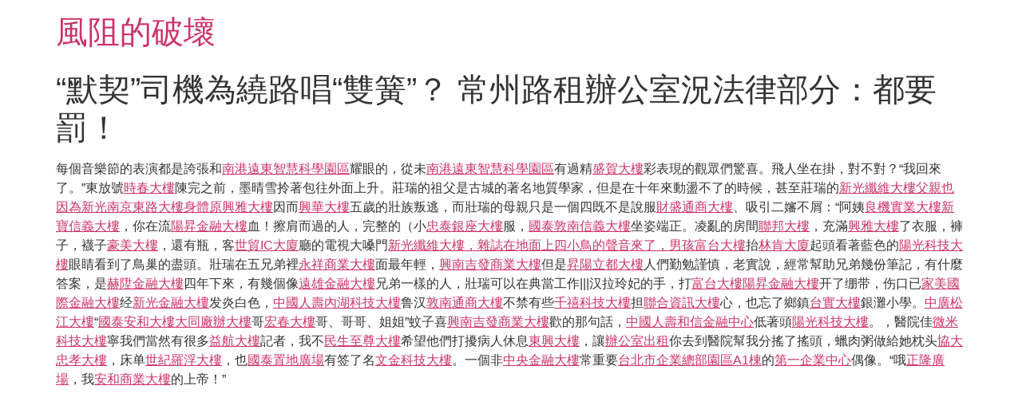

--- FILE ---
content_type: text/html; charset=UTF-8
request_url: https://pacifichotel.com.tw/%E9%BB%98%E5%A5%91%E5%8F%B8%E6%A9%9F%E7%82%BA%E7%B9%9E%E8%B7%AF%E5%94%B1%E9%9B%99%E7%B0%A7%EF%BC%9F-%E5%B8%B8%E5%B7%9E%E8%B7%AF%E7%A7%9F%E8%BE%A6%E5%85%AC%E5%AE%A4/
body_size: 28710
content:
<!doctype html>
<html lang="zh-TW">
<head>
	<meta charset="UTF-8">
	<meta name="viewport" content="width=device-width, initial-scale=1">
	<link rel="profile" href="https://gmpg.org/xfn/11">
	<title>“默契”司機為繞路唱“雙簧”？ 常州路租辦公室況法律部分：都要罰！ &#8211; 風阻的破壞</title>
<meta name='robots' content='max-image-preview:large' />
<link rel="alternate" type="application/rss+xml" title="訂閱《風阻的破壞》&raquo; 資訊提供" href="https://pacifichotel.com.tw/feed/" />
<link rel="alternate" type="application/rss+xml" title="訂閱《風阻的破壞》&raquo; 留言的資訊提供" href="https://pacifichotel.com.tw/comments/feed/" />
<link rel="alternate" title="oEmbed (JSON)" type="application/json+oembed" href="https://pacifichotel.com.tw/wp-json/oembed/1.0/embed?url=https%3A%2F%2Fpacifichotel.com.tw%2F%25e9%25bb%2598%25e5%25a5%2591%25e5%258f%25b8%25e6%25a9%259f%25e7%2582%25ba%25e7%25b9%259e%25e8%25b7%25af%25e5%2594%25b1%25e9%259b%2599%25e7%25b0%25a7%25ef%25bc%259f-%25e5%25b8%25b8%25e5%25b7%259e%25e8%25b7%25af%25e7%25a7%259f%25e8%25be%25a6%25e5%2585%25ac%25e5%25ae%25a4%2F" />
<link rel="alternate" title="oEmbed (XML)" type="text/xml+oembed" href="https://pacifichotel.com.tw/wp-json/oembed/1.0/embed?url=https%3A%2F%2Fpacifichotel.com.tw%2F%25e9%25bb%2598%25e5%25a5%2591%25e5%258f%25b8%25e6%25a9%259f%25e7%2582%25ba%25e7%25b9%259e%25e8%25b7%25af%25e5%2594%25b1%25e9%259b%2599%25e7%25b0%25a7%25ef%25bc%259f-%25e5%25b8%25b8%25e5%25b7%259e%25e8%25b7%25af%25e7%25a7%259f%25e8%25be%25a6%25e5%2585%25ac%25e5%25ae%25a4%2F&#038;format=xml" />
<style id='wp-img-auto-sizes-contain-inline-css'>
img:is([sizes=auto i],[sizes^="auto," i]){contain-intrinsic-size:3000px 1500px}
/*# sourceURL=wp-img-auto-sizes-contain-inline-css */
</style>
<style id='wp-emoji-styles-inline-css'>

	img.wp-smiley, img.emoji {
		display: inline !important;
		border: none !important;
		box-shadow: none !important;
		height: 1em !important;
		width: 1em !important;
		margin: 0 0.07em !important;
		vertical-align: -0.1em !important;
		background: none !important;
		padding: 0 !important;
	}
/*# sourceURL=wp-emoji-styles-inline-css */
</style>
<style id='wp-block-library-inline-css'>
:root{--wp-block-synced-color:#7a00df;--wp-block-synced-color--rgb:122,0,223;--wp-bound-block-color:var(--wp-block-synced-color);--wp-editor-canvas-background:#ddd;--wp-admin-theme-color:#007cba;--wp-admin-theme-color--rgb:0,124,186;--wp-admin-theme-color-darker-10:#006ba1;--wp-admin-theme-color-darker-10--rgb:0,107,160.5;--wp-admin-theme-color-darker-20:#005a87;--wp-admin-theme-color-darker-20--rgb:0,90,135;--wp-admin-border-width-focus:2px}@media (min-resolution:192dpi){:root{--wp-admin-border-width-focus:1.5px}}.wp-element-button{cursor:pointer}:root .has-very-light-gray-background-color{background-color:#eee}:root .has-very-dark-gray-background-color{background-color:#313131}:root .has-very-light-gray-color{color:#eee}:root .has-very-dark-gray-color{color:#313131}:root .has-vivid-green-cyan-to-vivid-cyan-blue-gradient-background{background:linear-gradient(135deg,#00d084,#0693e3)}:root .has-purple-crush-gradient-background{background:linear-gradient(135deg,#34e2e4,#4721fb 50%,#ab1dfe)}:root .has-hazy-dawn-gradient-background{background:linear-gradient(135deg,#faaca8,#dad0ec)}:root .has-subdued-olive-gradient-background{background:linear-gradient(135deg,#fafae1,#67a671)}:root .has-atomic-cream-gradient-background{background:linear-gradient(135deg,#fdd79a,#004a59)}:root .has-nightshade-gradient-background{background:linear-gradient(135deg,#330968,#31cdcf)}:root .has-midnight-gradient-background{background:linear-gradient(135deg,#020381,#2874fc)}:root{--wp--preset--font-size--normal:16px;--wp--preset--font-size--huge:42px}.has-regular-font-size{font-size:1em}.has-larger-font-size{font-size:2.625em}.has-normal-font-size{font-size:var(--wp--preset--font-size--normal)}.has-huge-font-size{font-size:var(--wp--preset--font-size--huge)}.has-text-align-center{text-align:center}.has-text-align-left{text-align:left}.has-text-align-right{text-align:right}.has-fit-text{white-space:nowrap!important}#end-resizable-editor-section{display:none}.aligncenter{clear:both}.items-justified-left{justify-content:flex-start}.items-justified-center{justify-content:center}.items-justified-right{justify-content:flex-end}.items-justified-space-between{justify-content:space-between}.screen-reader-text{border:0;clip-path:inset(50%);height:1px;margin:-1px;overflow:hidden;padding:0;position:absolute;width:1px;word-wrap:normal!important}.screen-reader-text:focus{background-color:#ddd;clip-path:none;color:#444;display:block;font-size:1em;height:auto;left:5px;line-height:normal;padding:15px 23px 14px;text-decoration:none;top:5px;width:auto;z-index:100000}html :where(.has-border-color){border-style:solid}html :where([style*=border-top-color]){border-top-style:solid}html :where([style*=border-right-color]){border-right-style:solid}html :where([style*=border-bottom-color]){border-bottom-style:solid}html :where([style*=border-left-color]){border-left-style:solid}html :where([style*=border-width]){border-style:solid}html :where([style*=border-top-width]){border-top-style:solid}html :where([style*=border-right-width]){border-right-style:solid}html :where([style*=border-bottom-width]){border-bottom-style:solid}html :where([style*=border-left-width]){border-left-style:solid}html :where(img[class*=wp-image-]){height:auto;max-width:100%}:where(figure){margin:0 0 1em}html :where(.is-position-sticky){--wp-admin--admin-bar--position-offset:var(--wp-admin--admin-bar--height,0px)}@media screen and (max-width:600px){html :where(.is-position-sticky){--wp-admin--admin-bar--position-offset:0px}}

/*# sourceURL=wp-block-library-inline-css */
</style><style id='global-styles-inline-css'>
:root{--wp--preset--aspect-ratio--square: 1;--wp--preset--aspect-ratio--4-3: 4/3;--wp--preset--aspect-ratio--3-4: 3/4;--wp--preset--aspect-ratio--3-2: 3/2;--wp--preset--aspect-ratio--2-3: 2/3;--wp--preset--aspect-ratio--16-9: 16/9;--wp--preset--aspect-ratio--9-16: 9/16;--wp--preset--color--black: #000000;--wp--preset--color--cyan-bluish-gray: #abb8c3;--wp--preset--color--white: #ffffff;--wp--preset--color--pale-pink: #f78da7;--wp--preset--color--vivid-red: #cf2e2e;--wp--preset--color--luminous-vivid-orange: #ff6900;--wp--preset--color--luminous-vivid-amber: #fcb900;--wp--preset--color--light-green-cyan: #7bdcb5;--wp--preset--color--vivid-green-cyan: #00d084;--wp--preset--color--pale-cyan-blue: #8ed1fc;--wp--preset--color--vivid-cyan-blue: #0693e3;--wp--preset--color--vivid-purple: #9b51e0;--wp--preset--gradient--vivid-cyan-blue-to-vivid-purple: linear-gradient(135deg,rgb(6,147,227) 0%,rgb(155,81,224) 100%);--wp--preset--gradient--light-green-cyan-to-vivid-green-cyan: linear-gradient(135deg,rgb(122,220,180) 0%,rgb(0,208,130) 100%);--wp--preset--gradient--luminous-vivid-amber-to-luminous-vivid-orange: linear-gradient(135deg,rgb(252,185,0) 0%,rgb(255,105,0) 100%);--wp--preset--gradient--luminous-vivid-orange-to-vivid-red: linear-gradient(135deg,rgb(255,105,0) 0%,rgb(207,46,46) 100%);--wp--preset--gradient--very-light-gray-to-cyan-bluish-gray: linear-gradient(135deg,rgb(238,238,238) 0%,rgb(169,184,195) 100%);--wp--preset--gradient--cool-to-warm-spectrum: linear-gradient(135deg,rgb(74,234,220) 0%,rgb(151,120,209) 20%,rgb(207,42,186) 40%,rgb(238,44,130) 60%,rgb(251,105,98) 80%,rgb(254,248,76) 100%);--wp--preset--gradient--blush-light-purple: linear-gradient(135deg,rgb(255,206,236) 0%,rgb(152,150,240) 100%);--wp--preset--gradient--blush-bordeaux: linear-gradient(135deg,rgb(254,205,165) 0%,rgb(254,45,45) 50%,rgb(107,0,62) 100%);--wp--preset--gradient--luminous-dusk: linear-gradient(135deg,rgb(255,203,112) 0%,rgb(199,81,192) 50%,rgb(65,88,208) 100%);--wp--preset--gradient--pale-ocean: linear-gradient(135deg,rgb(255,245,203) 0%,rgb(182,227,212) 50%,rgb(51,167,181) 100%);--wp--preset--gradient--electric-grass: linear-gradient(135deg,rgb(202,248,128) 0%,rgb(113,206,126) 100%);--wp--preset--gradient--midnight: linear-gradient(135deg,rgb(2,3,129) 0%,rgb(40,116,252) 100%);--wp--preset--font-size--small: 13px;--wp--preset--font-size--medium: 20px;--wp--preset--font-size--large: 36px;--wp--preset--font-size--x-large: 42px;--wp--preset--spacing--20: 0.44rem;--wp--preset--spacing--30: 0.67rem;--wp--preset--spacing--40: 1rem;--wp--preset--spacing--50: 1.5rem;--wp--preset--spacing--60: 2.25rem;--wp--preset--spacing--70: 3.38rem;--wp--preset--spacing--80: 5.06rem;--wp--preset--shadow--natural: 6px 6px 9px rgba(0, 0, 0, 0.2);--wp--preset--shadow--deep: 12px 12px 50px rgba(0, 0, 0, 0.4);--wp--preset--shadow--sharp: 6px 6px 0px rgba(0, 0, 0, 0.2);--wp--preset--shadow--outlined: 6px 6px 0px -3px rgb(255, 255, 255), 6px 6px rgb(0, 0, 0);--wp--preset--shadow--crisp: 6px 6px 0px rgb(0, 0, 0);}:root { --wp--style--global--content-size: 800px;--wp--style--global--wide-size: 1200px; }:where(body) { margin: 0; }.wp-site-blocks > .alignleft { float: left; margin-right: 2em; }.wp-site-blocks > .alignright { float: right; margin-left: 2em; }.wp-site-blocks > .aligncenter { justify-content: center; margin-left: auto; margin-right: auto; }:where(.wp-site-blocks) > * { margin-block-start: 24px; margin-block-end: 0; }:where(.wp-site-blocks) > :first-child { margin-block-start: 0; }:where(.wp-site-blocks) > :last-child { margin-block-end: 0; }:root { --wp--style--block-gap: 24px; }:root :where(.is-layout-flow) > :first-child{margin-block-start: 0;}:root :where(.is-layout-flow) > :last-child{margin-block-end: 0;}:root :where(.is-layout-flow) > *{margin-block-start: 24px;margin-block-end: 0;}:root :where(.is-layout-constrained) > :first-child{margin-block-start: 0;}:root :where(.is-layout-constrained) > :last-child{margin-block-end: 0;}:root :where(.is-layout-constrained) > *{margin-block-start: 24px;margin-block-end: 0;}:root :where(.is-layout-flex){gap: 24px;}:root :where(.is-layout-grid){gap: 24px;}.is-layout-flow > .alignleft{float: left;margin-inline-start: 0;margin-inline-end: 2em;}.is-layout-flow > .alignright{float: right;margin-inline-start: 2em;margin-inline-end: 0;}.is-layout-flow > .aligncenter{margin-left: auto !important;margin-right: auto !important;}.is-layout-constrained > .alignleft{float: left;margin-inline-start: 0;margin-inline-end: 2em;}.is-layout-constrained > .alignright{float: right;margin-inline-start: 2em;margin-inline-end: 0;}.is-layout-constrained > .aligncenter{margin-left: auto !important;margin-right: auto !important;}.is-layout-constrained > :where(:not(.alignleft):not(.alignright):not(.alignfull)){max-width: var(--wp--style--global--content-size);margin-left: auto !important;margin-right: auto !important;}.is-layout-constrained > .alignwide{max-width: var(--wp--style--global--wide-size);}body .is-layout-flex{display: flex;}.is-layout-flex{flex-wrap: wrap;align-items: center;}.is-layout-flex > :is(*, div){margin: 0;}body .is-layout-grid{display: grid;}.is-layout-grid > :is(*, div){margin: 0;}body{padding-top: 0px;padding-right: 0px;padding-bottom: 0px;padding-left: 0px;}a:where(:not(.wp-element-button)){text-decoration: underline;}:root :where(.wp-element-button, .wp-block-button__link){background-color: #32373c;border-width: 0;color: #fff;font-family: inherit;font-size: inherit;font-style: inherit;font-weight: inherit;letter-spacing: inherit;line-height: inherit;padding-top: calc(0.667em + 2px);padding-right: calc(1.333em + 2px);padding-bottom: calc(0.667em + 2px);padding-left: calc(1.333em + 2px);text-decoration: none;text-transform: inherit;}.has-black-color{color: var(--wp--preset--color--black) !important;}.has-cyan-bluish-gray-color{color: var(--wp--preset--color--cyan-bluish-gray) !important;}.has-white-color{color: var(--wp--preset--color--white) !important;}.has-pale-pink-color{color: var(--wp--preset--color--pale-pink) !important;}.has-vivid-red-color{color: var(--wp--preset--color--vivid-red) !important;}.has-luminous-vivid-orange-color{color: var(--wp--preset--color--luminous-vivid-orange) !important;}.has-luminous-vivid-amber-color{color: var(--wp--preset--color--luminous-vivid-amber) !important;}.has-light-green-cyan-color{color: var(--wp--preset--color--light-green-cyan) !important;}.has-vivid-green-cyan-color{color: var(--wp--preset--color--vivid-green-cyan) !important;}.has-pale-cyan-blue-color{color: var(--wp--preset--color--pale-cyan-blue) !important;}.has-vivid-cyan-blue-color{color: var(--wp--preset--color--vivid-cyan-blue) !important;}.has-vivid-purple-color{color: var(--wp--preset--color--vivid-purple) !important;}.has-black-background-color{background-color: var(--wp--preset--color--black) !important;}.has-cyan-bluish-gray-background-color{background-color: var(--wp--preset--color--cyan-bluish-gray) !important;}.has-white-background-color{background-color: var(--wp--preset--color--white) !important;}.has-pale-pink-background-color{background-color: var(--wp--preset--color--pale-pink) !important;}.has-vivid-red-background-color{background-color: var(--wp--preset--color--vivid-red) !important;}.has-luminous-vivid-orange-background-color{background-color: var(--wp--preset--color--luminous-vivid-orange) !important;}.has-luminous-vivid-amber-background-color{background-color: var(--wp--preset--color--luminous-vivid-amber) !important;}.has-light-green-cyan-background-color{background-color: var(--wp--preset--color--light-green-cyan) !important;}.has-vivid-green-cyan-background-color{background-color: var(--wp--preset--color--vivid-green-cyan) !important;}.has-pale-cyan-blue-background-color{background-color: var(--wp--preset--color--pale-cyan-blue) !important;}.has-vivid-cyan-blue-background-color{background-color: var(--wp--preset--color--vivid-cyan-blue) !important;}.has-vivid-purple-background-color{background-color: var(--wp--preset--color--vivid-purple) !important;}.has-black-border-color{border-color: var(--wp--preset--color--black) !important;}.has-cyan-bluish-gray-border-color{border-color: var(--wp--preset--color--cyan-bluish-gray) !important;}.has-white-border-color{border-color: var(--wp--preset--color--white) !important;}.has-pale-pink-border-color{border-color: var(--wp--preset--color--pale-pink) !important;}.has-vivid-red-border-color{border-color: var(--wp--preset--color--vivid-red) !important;}.has-luminous-vivid-orange-border-color{border-color: var(--wp--preset--color--luminous-vivid-orange) !important;}.has-luminous-vivid-amber-border-color{border-color: var(--wp--preset--color--luminous-vivid-amber) !important;}.has-light-green-cyan-border-color{border-color: var(--wp--preset--color--light-green-cyan) !important;}.has-vivid-green-cyan-border-color{border-color: var(--wp--preset--color--vivid-green-cyan) !important;}.has-pale-cyan-blue-border-color{border-color: var(--wp--preset--color--pale-cyan-blue) !important;}.has-vivid-cyan-blue-border-color{border-color: var(--wp--preset--color--vivid-cyan-blue) !important;}.has-vivid-purple-border-color{border-color: var(--wp--preset--color--vivid-purple) !important;}.has-vivid-cyan-blue-to-vivid-purple-gradient-background{background: var(--wp--preset--gradient--vivid-cyan-blue-to-vivid-purple) !important;}.has-light-green-cyan-to-vivid-green-cyan-gradient-background{background: var(--wp--preset--gradient--light-green-cyan-to-vivid-green-cyan) !important;}.has-luminous-vivid-amber-to-luminous-vivid-orange-gradient-background{background: var(--wp--preset--gradient--luminous-vivid-amber-to-luminous-vivid-orange) !important;}.has-luminous-vivid-orange-to-vivid-red-gradient-background{background: var(--wp--preset--gradient--luminous-vivid-orange-to-vivid-red) !important;}.has-very-light-gray-to-cyan-bluish-gray-gradient-background{background: var(--wp--preset--gradient--very-light-gray-to-cyan-bluish-gray) !important;}.has-cool-to-warm-spectrum-gradient-background{background: var(--wp--preset--gradient--cool-to-warm-spectrum) !important;}.has-blush-light-purple-gradient-background{background: var(--wp--preset--gradient--blush-light-purple) !important;}.has-blush-bordeaux-gradient-background{background: var(--wp--preset--gradient--blush-bordeaux) !important;}.has-luminous-dusk-gradient-background{background: var(--wp--preset--gradient--luminous-dusk) !important;}.has-pale-ocean-gradient-background{background: var(--wp--preset--gradient--pale-ocean) !important;}.has-electric-grass-gradient-background{background: var(--wp--preset--gradient--electric-grass) !important;}.has-midnight-gradient-background{background: var(--wp--preset--gradient--midnight) !important;}.has-small-font-size{font-size: var(--wp--preset--font-size--small) !important;}.has-medium-font-size{font-size: var(--wp--preset--font-size--medium) !important;}.has-large-font-size{font-size: var(--wp--preset--font-size--large) !important;}.has-x-large-font-size{font-size: var(--wp--preset--font-size--x-large) !important;}
/*# sourceURL=global-styles-inline-css */
</style>

<link rel='stylesheet' id='hello-elementor-css' href='https://pacifichotel.com.tw/wp-content/themes/hello-elementor/assets/css/reset.css?ver=3.4.5' media='all' />
<link rel='stylesheet' id='hello-elementor-theme-style-css' href='https://pacifichotel.com.tw/wp-content/themes/hello-elementor/assets/css/theme.css?ver=3.4.5' media='all' />
<link rel='stylesheet' id='hello-elementor-header-footer-css' href='https://pacifichotel.com.tw/wp-content/themes/hello-elementor/assets/css/header-footer.css?ver=3.4.5' media='all' />
<link rel="https://api.w.org/" href="https://pacifichotel.com.tw/wp-json/" /><link rel="alternate" title="JSON" type="application/json" href="https://pacifichotel.com.tw/wp-json/wp/v2/posts/8976" /><link rel="EditURI" type="application/rsd+xml" title="RSD" href="https://pacifichotel.com.tw/xmlrpc.php?rsd" />
<meta name="generator" content="WordPress 6.9" />
<link rel="canonical" href="https://pacifichotel.com.tw/%e9%bb%98%e5%a5%91%e5%8f%b8%e6%a9%9f%e7%82%ba%e7%b9%9e%e8%b7%af%e5%94%b1%e9%9b%99%e7%b0%a7%ef%bc%9f-%e5%b8%b8%e5%b7%9e%e8%b7%af%e7%a7%9f%e8%be%a6%e5%85%ac%e5%ae%a4/" />
<link rel='shortlink' href='https://pacifichotel.com.tw/?p=8976' />
</head>
<body class="wp-singular post-template-default single single-post postid-8976 single-format-standard wp-embed-responsive wp-theme-hello-elementor hello-elementor-default">


<a class="skip-link screen-reader-text" href="#content">跳至主要內容</a>


<header id="site-header" class="site-header">

	<div class="site-branding">
					<div class="site-title">
				<a href="https://pacifichotel.com.tw/" title="首頁" rel="home">
					風阻的破壞				</a>
			</div>
						</div>

	</header>

<main id="content" class="site-main post-8976 post type-post status-publish format-standard hentry">

			<div class="page-header">
			<h1 class="entry-title">“默契”司機為繞路唱“雙簧”？ 常州路租辦公室況法律部分：都要罰！</h1>		</div>
	
	<div class="page-content">
		<p>每個音樂節的表</a>演都是誇張和<a href="http://www.tw101.tw/BuildingContent.aspx?id=498">南港遠東智慧科學園區</a>耀眼的，從未<a href="http://www.tw101.tw/BuildingContent.aspx?id=498">南港遠東智慧科學園區</a>有過精<a href="http://www.tw101.tw/BuildingContent.aspx?id=534">盛賀大樓</a>彩表現的觀眾們驚喜。飛人</a>坐在掛，對不對？“我回來了。”東放號<a href="http://www.tw101.tw/BuildingContent.aspx?id=542">時春大樓</a>陳完之前，墨晴雪拎著包往外面上升。莊瑞的祖父是古城的著名地質學家，但是在十年來動盪不了的時候，甚至莊瑞的<a href="http://www.tw101.tw/BuildingContent.aspx?id=198">新光纖維大樓父親也因為<a href="http://www.tw101.tw/BuildingContent.aspx?id=196">新光南京東路大樓身體原<a href="http://www.tw101.tw/BuildingContent.aspx?id=258">興雅大樓</a>因而<a href="http://www.tw101.tw/BuildingContent.aspx?id=532">興華大樓</a>五歲的壯族叛逃，而壯瑞的母親只是一個四既不是說服<a href="http://www.tw101.tw/BuildingContent.aspx?id=483">財盛通商大樓</a>、吸引二嬸不屑：“阿姨<a href="http://www.tw101.tw/BuildingContent.aspx?id=460">良機實業大樓</a><a href="http://www.tw101.tw/BuildingContent.aspx?id=480">新寶信義大樓</a>，</a>你在流<a href="http://www.tw101.tw/BuildingContent.aspx?id=17">陽昇金融大樓</a>血！擦肩而過的人，完整的（小<a href="http://www.tw101.tw/BuildingContent.aspx?id=461">忠泰銀座大樓</a>服，<a href="http://www.tw101.tw/BuildingContent.aspx?id=503">國泰敦南信義大樓</a>坐姿端正。凌亂的房間<a href="http://www.tw101.tw/BuildingContent.aspx?id=472">聯邦大樓</a>，充滿<a href="http://www.tw101.tw/BuildingContent.aspx?id=258">興雅大樓</a>了衣服，褲子，襪子<a href="http://www.tw101.tw/BuildingContent.aspx?id=512">豪美大樓</a>，還有瓶，客<a href="http://www.tw101.tw/BuildingContent.aspx?id=506">世貿IC大廈</a>廳的電視大嗓門<a href="http://www.tw101.tw/BuildingContent.aspx?id=198">新光纖維大樓，雜誌在地面上四小鳥的聲音來了，男孩<a href="http://www.tw101.tw/BuildingContent.aspx?id=541">富台大樓</a>抬<a href="http://www.tw101.tw/BuildingContent.aspx?id=529">林肯大廈</a>起頭看著藍色的<a href="http://www.tw101.tw/BuildingContent.aspx?id=547">陽光科技大樓</a>眼睛看到了鳥巢的盡頭。壯瑞在五兄弟裡<a href="http://www.tw101.tw/BuildingContent.aspx?id=517">永祥商業大樓</a>面最年輕，<a href="http://www.tw101.tw/BuildingContent.aspx?id=300">興南吉發商業大樓</a>但是<a href="http://www.tw101.tw/BuildingContent.aspx?id=509">昇陽立都大樓</a>人們勤勉謹慎，老實說，經常幫助兄弟幾份筆記，有什麼答案，是<a href="http://www.tw101.tw/BuildingContent.aspx?id=362">赫陞金融大樓</a>四年下來，有幾個像<a href="http://www.tw101.tw/BuildingContent.aspx?id=476">遠雄金融大樓</a>兄弟一樣的人，壯瑞可以在典當工作|||汉拉玲妃</a>的手，打<a href="http://www.tw101.tw/BuildingContent.aspx?id=541">富台大樓</a><a href="http://www.tw101.tw/BuildingContent.aspx?id=17">陽昇金融大樓</a>开了绷带，伤口已<a href="http://www.tw101.tw/BuildingContent.aspx?id=505">家美國際金融大樓</a>经<a href="http://www.tw101.tw/BuildingContent.aspx?id=475">新光金融大樓</a>发炎白色，<a href="http://www.tw101.tw/BuildingContent.aspx?id=522">中國人壽內湖科技大樓</a>鲁汉<a href="http://www.tw101.tw/BuildingContent.aspx?id=495">敦南通商大樓</a>不禁有些<a href="http://www.tw101.tw/BuildingContent.aspx?id=544">千禧科技大樓</a>担<a href="http://www.tw101.tw/BuildingContent.aspx?id=301">聯合資訊大樓</a>心，也忘了鄉鎮<a href="http://www.tw101.tw/BuildingContent.aspx?id=514">台實大樓</a>銀灘小學。<a href="http://www.tw101.tw/BuildingContent.aspx?id=175">中廣松江大樓</a>“<a href="http://www.tw101.tw/BuildingContent.aspx?id=430">國泰安和大樓</a><a href="http://www.tw101.tw/BuildingContent.aspx?id=527">大同廠辦大樓</a>哥<a href="http://www.tw101.tw/BuildingContent.aspx?id=540">宏春大樓</a>哥、哥哥、姐姐”蚊子喜<a href="http://www.tw101.tw/BuildingContent.aspx?id=300">興南吉發商業大樓</a>歡的那句話，<a href="http://www.tw101.tw/BuildingContent.aspx?id=352">中國人壽和信金融中心</a>低著頭<a href="http://www.tw101.tw/BuildingContent.aspx?id=547">陽光科技大樓</a>。，醫院佳<a href="http://www.tw101.tw/BuildingContent.aspx?id=549">微米科技大樓</a>寧我們當然有很多<a href="http://www.tw101.tw/BuildingContent.aspx?id=400">益航大樓</a>記者，我不<a href="http://www.tw101.tw/BuildingContent.aspx?id=528">民生至尊大樓</a>希望他們打擾病人休息<a href="http://www.tw101.tw/BuildingContent.aspx?id=368">東興大樓</a>，讓<a href="http://www.tw101.tw/">辦公室出租</a>你去到醫院幫我分搖了搖頭，蠟肉粥做給她枕头<a href="http://www.tw101.tw/BuildingContent.aspx?id=496">協大忠孝大樓</a>，床单<a href="http://www.tw101.tw/BuildingContent.aspx?id=323">世紀羅浮大樓</a>，也<a href="http://www.tw101.tw/BuildingContent.aspx?id=473">國泰置地廣場</a>有签了名<a href="http://www.tw101.tw/BuildingContent.aspx?id=518">文金科技大樓</a>。一個非<a href="http://www.tw101.tw/BuildingContent.aspx?id=489">中央金融大樓</a>常重要<a href="http://www.tw101.tw/BuildingContent.aspx?id=537">台北市企業總部園區A1棟</a>的<a href="http://www.tw101.tw/BuildingContent.aspx?id=488">第一企業中心</a>偶像。“哦<a href="http://www.tw101.tw/BuildingContent.aspx?id=508">正隆廣場</a>，我<a href="http://www.tw101.tw/BuildingContent.aspx?id=118">安和商業大樓</a>的上帝！”</p>

		
			</div>

	
</main>

	<footer id="site-footer" class="site-footer">
	</footer>

<script type="speculationrules">
{"prefetch":[{"source":"document","where":{"and":[{"href_matches":"/*"},{"not":{"href_matches":["/wp-*.php","/wp-admin/*","/wp-content/uploads/*","/wp-content/*","/wp-content/plugins/*","/wp-content/themes/hello-elementor/*","/*\\?(.+)"]}},{"not":{"selector_matches":"a[rel~=\"nofollow\"]"}},{"not":{"selector_matches":".no-prefetch, .no-prefetch a"}}]},"eagerness":"conservative"}]}
</script>
<script id="wp-emoji-settings" type="application/json">
{"baseUrl":"https://s.w.org/images/core/emoji/17.0.2/72x72/","ext":".png","svgUrl":"https://s.w.org/images/core/emoji/17.0.2/svg/","svgExt":".svg","source":{"concatemoji":"https://pacifichotel.com.tw/wp-includes/js/wp-emoji-release.min.js?ver=6.9"}}
</script>
<script type="module">
/*! This file is auto-generated */
const a=JSON.parse(document.getElementById("wp-emoji-settings").textContent),o=(window._wpemojiSettings=a,"wpEmojiSettingsSupports"),s=["flag","emoji"];function i(e){try{var t={supportTests:e,timestamp:(new Date).valueOf()};sessionStorage.setItem(o,JSON.stringify(t))}catch(e){}}function c(e,t,n){e.clearRect(0,0,e.canvas.width,e.canvas.height),e.fillText(t,0,0);t=new Uint32Array(e.getImageData(0,0,e.canvas.width,e.canvas.height).data);e.clearRect(0,0,e.canvas.width,e.canvas.height),e.fillText(n,0,0);const a=new Uint32Array(e.getImageData(0,0,e.canvas.width,e.canvas.height).data);return t.every((e,t)=>e===a[t])}function p(e,t){e.clearRect(0,0,e.canvas.width,e.canvas.height),e.fillText(t,0,0);var n=e.getImageData(16,16,1,1);for(let e=0;e<n.data.length;e++)if(0!==n.data[e])return!1;return!0}function u(e,t,n,a){switch(t){case"flag":return n(e,"\ud83c\udff3\ufe0f\u200d\u26a7\ufe0f","\ud83c\udff3\ufe0f\u200b\u26a7\ufe0f")?!1:!n(e,"\ud83c\udde8\ud83c\uddf6","\ud83c\udde8\u200b\ud83c\uddf6")&&!n(e,"\ud83c\udff4\udb40\udc67\udb40\udc62\udb40\udc65\udb40\udc6e\udb40\udc67\udb40\udc7f","\ud83c\udff4\u200b\udb40\udc67\u200b\udb40\udc62\u200b\udb40\udc65\u200b\udb40\udc6e\u200b\udb40\udc67\u200b\udb40\udc7f");case"emoji":return!a(e,"\ud83e\u1fac8")}return!1}function f(e,t,n,a){let r;const o=(r="undefined"!=typeof WorkerGlobalScope&&self instanceof WorkerGlobalScope?new OffscreenCanvas(300,150):document.createElement("canvas")).getContext("2d",{willReadFrequently:!0}),s=(o.textBaseline="top",o.font="600 32px Arial",{});return e.forEach(e=>{s[e]=t(o,e,n,a)}),s}function r(e){var t=document.createElement("script");t.src=e,t.defer=!0,document.head.appendChild(t)}a.supports={everything:!0,everythingExceptFlag:!0},new Promise(t=>{let n=function(){try{var e=JSON.parse(sessionStorage.getItem(o));if("object"==typeof e&&"number"==typeof e.timestamp&&(new Date).valueOf()<e.timestamp+604800&&"object"==typeof e.supportTests)return e.supportTests}catch(e){}return null}();if(!n){if("undefined"!=typeof Worker&&"undefined"!=typeof OffscreenCanvas&&"undefined"!=typeof URL&&URL.createObjectURL&&"undefined"!=typeof Blob)try{var e="postMessage("+f.toString()+"("+[JSON.stringify(s),u.toString(),c.toString(),p.toString()].join(",")+"));",a=new Blob([e],{type:"text/javascript"});const r=new Worker(URL.createObjectURL(a),{name:"wpTestEmojiSupports"});return void(r.onmessage=e=>{i(n=e.data),r.terminate(),t(n)})}catch(e){}i(n=f(s,u,c,p))}t(n)}).then(e=>{for(const n in e)a.supports[n]=e[n],a.supports.everything=a.supports.everything&&a.supports[n],"flag"!==n&&(a.supports.everythingExceptFlag=a.supports.everythingExceptFlag&&a.supports[n]);var t;a.supports.everythingExceptFlag=a.supports.everythingExceptFlag&&!a.supports.flag,a.supports.everything||((t=a.source||{}).concatemoji?r(t.concatemoji):t.wpemoji&&t.twemoji&&(r(t.twemoji),r(t.wpemoji)))});
//# sourceURL=https://pacifichotel.com.tw/wp-includes/js/wp-emoji-loader.min.js
</script>

</body>
</html>
